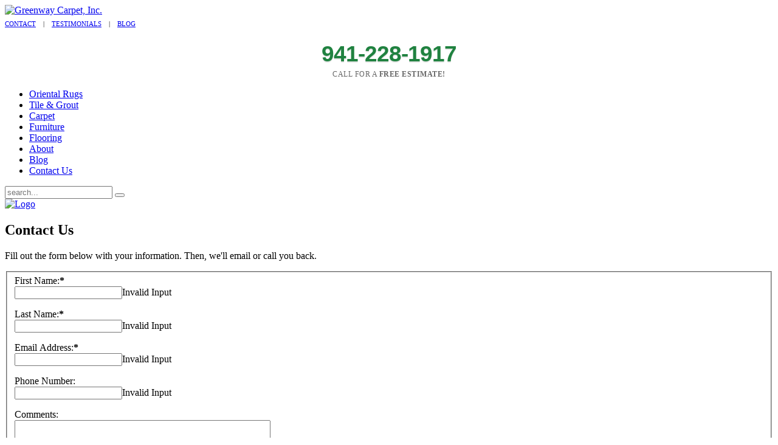

--- FILE ---
content_type: text/html; charset=utf-8
request_url: http://www.greenwaycarpet.com/contact-sarasota-florida-carpet-cleaner-green-cleaning.html
body_size: 29532
content:
<!DOCTYPE HTML>
<html lang="en-gb" dir="ltr"  data-config='{"twitter":0,"plusone":0,"facebook":0,"style":"Greenway"}'>

<head>
<meta charset="utf-8">
<meta http-equiv="X-UA-Compatible" content="IE=edge">
<meta name="viewport" content="width=device-width, initial-scale=1">
  <base href="http://www.greenwaycarpet.com/contact-sarasota-florida-carpet-cleaner-green-cleaning.html" />
  <meta name="keywords" content="sarasota carpet cleaning, sarasota carpet cleaner, sarasota green carpet cleaner, green carpet, green carpet cleaner, oriental rugs, persian rugs, antique oriental rugs, oriental rugs cleaning, grout cleaner, grout, grout sealer, grout cleaning, tile cleaning, ceramic tile cleaning" />
  <meta name="description" content="Greenway Carpet, Inc. provides professional carpet, tile and grout, upholstery, oriental rugs and hardwood floor cleaning services for the Sarasota, Bradenton and Venice, Florida area." />
  <meta name="generator" content="notionCMS" />
  <title>Greenway Carpet, Inc - Contact Us</title>
  <link href="http://www.greenwaycarpet.com/component/search/?Itemid=121&amp;format=opensearch" rel="search" title="Search Greenway Carpet, Inc" type="application/opensearchdescription+xml" />
  <link href="/templates/yoo_nano3/favicon.ico" rel="shortcut icon" type="image/vnd.microsoft.icon" />
  <link rel="stylesheet" href="/media/plg_system_browserupdatewarning/css/BrowserUpdateWarning.css" type="text/css" />
  <link rel="stylesheet" href="/components/com_rsform/assets/css/front.css" type="text/css" />
  <link rel="stylesheet" href="/cache/widgetkit/widgetkit-eb504dc9.css" type="text/css" />
  <link rel="stylesheet" href="/components/com_rsform/assets/calendar/calendar.css" type="text/css" />
  <link rel="stylesheet" href="/modules/mod_zooitem/tmpl/list/style.css?ver=20170606" type="text/css" />
  <script src="/media/system/js/mootools-core.js" type="text/javascript"></script>
  <script src="/media/system/js/core.js" type="text/javascript"></script>
  <script src="/media/system/js/mootools-more.js" type="text/javascript"></script>
  <script src="/media/plg_system_browserupdatewarning/js/BrowserUpdateWarning.js" type="text/javascript"></script>
  <script src="/components/com_rsform/assets/js/script.js" type="text/javascript"></script>
  <script src="/media/jui/js/jquery.min.js" type="text/javascript"></script>
  <script src="/media/jui/js/jquery-noconflict.js" type="text/javascript"></script>
  <script src="/media/jui/js/jquery-migrate.min.js" type="text/javascript"></script>
  <script src="/cache/widgetkit/widgetkit-8d840927.js" type="text/javascript"></script>
  <script type="text/javascript">
window.addEvent('domready',function(){
var plg_system_browserupdatewarning_cookie = Cookie.read('plg_system_browserupdatewarning');
	if(!plg_system_browserupdatewarning_cookie) {
		var plg_system_browserupdatewarning = new BrowserUpdateWarning({
			'opacity': 30,
			'imagesDirectory': '/media/plg_system_browserupdatewarning/images/',
			'allowContinue':true,
			'minVersion_ie':8,
			'downloadOptions':["ie"]
		});
		plg_system_browserupdatewarning.check();
	}
});
var plg_system_browserupdatewarning_language = {"TIMETOUPGRADE":"It&#39;s time to upgrade your browser.","UPDATECURRENT":"Click here to update your current browser","IE":"Download Internet Explorer","SAFARI":"Download Safari","FIREFOX":"Download Firefox","CHROME":"Download Chrome","OPERA":"Download Opera","WHYSHOULDI":"Why you should update:","WHYFASTER":"Websites load faster","WHYSAFER":"Safer Browsing","WHYRENDER":"Websites render correctly","WHYMORE":"Other great features","CONTINUE":"Continue"}
var plg_system_browserupdatewarning_cookiepath = '';
  </script>
  <meta name="viewport" content="width=device-width, initial-scale=1.0">

<link rel="apple-touch-icon-precomposed" href="/templates/yoo_nano3/apple_touch_icon.png">
<link rel="stylesheet" href="/templates/yoo_nano3/styles/Greenway/css/bootstrap.css">
<link rel="stylesheet" href="/templates/yoo_nano3/styles/Greenway/css/theme.css">
<link rel="stylesheet" href="/templates/yoo_nano3/custom/css/custom.css">
<script src="/templates/yoo_nano3/warp/vendor/uikit/js/uikit.js"></script>
<script src="/templates/yoo_nano3/warp/js/social.js"></script>
<script src="/templates/yoo_nano3/js/theme.js"></script>
</head>

<body class="tm-sidebar-a-right tm-sidebars-1 tm-isblog">

	<div class="uk-container uk-container-center">

		
				<div class="tm-headerbar uk-clearfix uk-hidden-small">

						<a class="tm-logo" href="http://www.greenwaycarpet.com">
	<img style="width: 500px; height: 89px;" src="/images/greenway-logo.png" class="size-auto" width="500" height="89" alt="Greenway Carpet, Inc." title="Greenway Carpet, Inc. an affiliate of Overturf's Floor & Fabric Care" /></a>
			
			<div class="uk-panel">
	<!--<div style="height: 90px; width: 300px; background: rgba(0, 0, 0, 0.125);"></div>-->

<div style="font-size: 11px; text-transform: uppercase; margin-top: 0px;">
<a href="/contact-sarasota-florida-carpet-cleaner-green-cleaning.html">Contact</a>
&nbsp;&nbsp;&nbsp;|&nbsp;&nbsp;&nbsp;
<a href="/carpet-tile-oriental-rugs-testimonials.html">Testimonials</a>
&nbsp;&nbsp;&nbsp;|&nbsp;&nbsp;&nbsp;
<a href="/greenway-carpet-blog.html">BLOG</a>&nbsp;&nbsp;&nbsp;
<a target="_blank" href="https://www.facebook.com/GreenwayCarpetInc"><span style="font-size: 19px; color: #0081ba;" class="uk-icon-facebook-sign"></span></a>
&nbsp;&nbsp;
<a target="_blank" title="Greenway Blog RSS Feed" href="/greenway-carpet-blog/feed/rss/greenway-blog.feed"><span style="font-size: 19px; color: #f7931e;" class="uk-icon-rss-sign"></span></a>
    
</div>

<div style="font-size: 37px; font-family: arial, helvetica, sans-serif; text-transform: uppercase; text-align: center; font-weight: bold; color: #208240; letter-spacing: -1px; text-shadow: 0 2px 0 rgba(0, 0, 0, 0.1); margin: 20px 0px 5px 0px;">941-228-1917</div>
<div style="font-size: 12px; text-transform: uppercase; color: #666666; text-align: center; letter-spacing: 0.5px;">Call FOR A <strong>FREE ESTIMATE!</strong></div></div>
		</div>
		
				<nav class="tm-navbar uk-navbar">

						<ul class="uk-navbar-nav uk-hidden-small">
<li data-uk-dropdown="{}"><a href="/sarasota-oriental-rugs-cleaning.html">Oriental Rugs</a></li><li data-uk-dropdown="{}"><a href="/sarasota-tile-and-grout-cleaning.html">Tile &amp; Grout</a></li><li data-uk-dropdown="{}"><a href="/services-sarasota-florida-carpet-cleaner-green-cleaning.html">Carpet</a></li><li data-uk-dropdown="{}"><a href="/sarasota-professional-upholstery-cleaning.html">Furniture</a></li><li data-uk-dropdown="{}"><a href="/sarasota-hardwood-floor-cleaning.html">Flooring</a></li><li data-uk-dropdown="{}"><a href="/about-sarasota-florida-carpet-cleaner-green-cleaning.html">About</a></li><li data-uk-dropdown="{}"><a href="/greenway-carpet-blog.html" title="uk-hidden-medium">Blog</a></li><li class="uk-active" data-uk-dropdown="{}"><a href="/contact-sarasota-florida-carpet-cleaner-green-cleaning.html">Contact Us</a></li></ul>			
						<a href="#offcanvas" class="uk-navbar-toggle uk-visible-small" data-uk-offcanvas></a>
			
						<div class="uk-navbar-flip">
				<div class="uk-navbar-content uk-hidden-small uk-hidden-medium">
<form id="search-98" class="uk-search" action="/contact-sarasota-florida-carpet-cleaner-green-cleaning.html" method="post" role="search" data-uk-search="{'source': '/component/search/?tmpl=raw&amp;type=json&amp;ordering=&amp;searchphrase=all', 'param': 'searchword', 'msgResultsHeader': 'Search Results', 'msgMoreResults': 'More Results', 'msgNoResults': 'No results found', flipDropdown: 1}">
	<input class="uk-search-field" type="search" name="searchword" placeholder="search...">
	<button class="uk-search-close" type="reset"></button>
	<input type="hidden" name="task"   value="search">
	<input type="hidden" name="option" value="com_search">
	<input type="hidden" name="Itemid" value="121">
<input type="text" name="a4dc09d4cff67c4d03608b07d86cd56b" value="" style="float: left; position: absolute; z-index: 1000000; left: -10000px; top: -10000px;" /></form></div>
			</div>
			
						<div class="uk-navbar-content uk-navbar-center uk-visible-small"><a class="tm-logo-small" href="http://www.greenwaycarpet.com">
	<img src="/images/greenway-logo-white.png" width="130" height="35" alt="Logo" class="uk-responsive-height"></a></div>
			
		</nav>
		
		
		
				<div class="tm-middle uk-grid" data-uk-grid-match data-uk-grid-margin>

						<div class="tm-main uk-width-medium-3-4">

				
								<main class="tm-content">

					
					
<article class="uk-article" >

	
		<h1 class="uk-article-title">
					Contact Us			</h1>
	
	
	
	
	
	<div>
		
<div class="uk-grid uk-hidden-medium uk-hidden-small uk-hidden-mini">
    <div class="uk-width-3-4">
    <p>Fill out the form below with your information. Then, we'll email or call you back.</p>
    <form method="post"  id="userForm" class="uk-form formResponsive" action="http://www.greenwaycarpet.com/contact-sarasota-florida-carpet-cleaner-green-cleaning.html">
<!-- Do not remove this ID, it is used to identify the page so that the pagination script can work correctly -->
<fieldset class="formHorizontal formContainer" id="rsform_3_page_0">
	<div class="uk-form-row uk-form-row-fname">
		<div class="formControlLabel">First Name:<strong class="formRequired">*</strong></div>
		<div class="formControls">
		<div class="formBody"><input type="text" value="" size="20"  name="form[fname]" id="fname"  class="uk-width-1-2 uk-form-large"/><span class="formValidation"><span id="component23" class="formNoError">Invalid Input</span></span></div>
		<p class="formDescription"></p>
		</div>
	</div>
	<div class="uk-form-row uk-form-row-lname">
		<div class="formControlLabel">Last Name:<strong class="formRequired">*</strong></div>
		<div class="formControls">
		<div class="formBody"><input type="text" value="" size="20"  name="form[lname]" id="lname"  class="uk-width-1-2 uk-form-large"/><span class="formValidation"><span id="component36" class="formNoError">Invalid Input</span></span></div>
		<p class="formDescription"></p>
		</div>
	</div>
	<div class="uk-form-row uk-form-row-email">
		<div class="formControlLabel">Email Address:<strong class="formRequired">*</strong></div>
		<div class="formControls">
		<div class="formBody"><input type="text" value="" size="20"  name="form[email]" id="email"  class="uk-width-1-2 uk-form-large"/><span class="formValidation"><span id="component24" class="formNoError">Invalid Input</span></span></div>
		<p class="formDescription"></p>
		</div>
	</div>
	<div class="uk-form-row uk-form-row-phone">
		<div class="formControlLabel">Phone Number:</div>
		<div class="formControls">
		<div class="formBody"><input type="text" value="" size="20"  name="form[phone]" id="phone"  class="uk-width-1-2 uk-form-large"/><span class="formValidation"><span id="component26" class="formNoError">Invalid Input</span></span></div>
		<p class="formDescription"></p>
		</div>
	</div>
	<div class="uk-form-row uk-form-row-comments">
		<div class="formControlLabel">Comments:</div>
		<div class="formControls">
		<div class="formBody"><textarea cols="50" rows="5" name="form[comments]" id="comments"  class="uk-width-1-2 uk-form-large"></textarea><span class="formValidation"><span id="component25" class="formNoError">Invalid Input</span></span></div>
		<p class="formDescription"></p>
		</div>
	</div>
	<div class="uk-form-row uk-form-row-submit">
		<div class="formControlLabel"></div>
		<div class="formControls">
		<div class="formBody"><button type="submit" name="form[submit]" id="submit"  class="uk-button uk-button-primary">Submit</button><span class="formValidation"></span></div>
		<p class="formDescription"></p>
		</div>
	</div>
</fieldset>
<input type="hidden" name="form[formId]" value="3"/><input type="text" name="a4dc09d4cff67c4d03608b07d86cd56b" value="" style="float: left; position: absolute; z-index: 1000000; left: -10000px; top: -10000px;" /></form><script type="text/javascript">ajaxExtraValidationScript[3] = function(task, formId, data) {var formComponents = {};formComponents[23]='fname';formComponents[36]='lname';formComponents[24]='email';formComponents[26]='phone';formComponents[25]='comments';if (task == 'afterSend') {
		var ids = data.response[0].split(',');
		for (var i=0; i<ids.length; i++) {
			var id = parseInt(ids[i]);
			if (!isNaN(id) && typeof formComponents[id] != 'undefined') {
				var formComponent = rsfp_getFieldsByName(formId, formComponents[id]);
				if (formComponent && formComponent.length > 0) {
					for (var j=0; j<formComponent.length; j++) {
						if (formComponent[j]) {
							formComponent[j].className = formComponent[j].className.replace(' rsform-error', '');
						}
					}
				}
			}
		}
		var ids = data.response[1].split(',');
		for (var i=0; i<ids.length; i++) {
			var id = parseInt(ids[i]);
			if (!isNaN(id) && typeof formComponents[id] != 'undefined') {
				var formComponent = rsfp_getFieldsByName(formId, formComponents[id]);
				if (formComponent && formComponent.length > 0) {
					for (var j=0; j<formComponent.length; j++) {
						if (formComponent[j]) {
							formComponent[j].className = formComponent[j].className.replace(' rsform-error', '') + ' rsform-error';
						}
					}
				}
			}
		}
		}
}</script></div>
    <div class="uk-width-1-4"><img src="/images/money-back-guarantee.png" alt="FREE Estimate for Carpet, Tile & Grout and Oriental Rug Cleaning" /></div>
</div>

<div class="uk-grid uk-hidden-large uk-hidden-xlarge">
    <div class="uk-width-1-1">
    <p>Fill out the form below with your information. Then, we'll email or call you back.</p>
    <form method="post"  id="userForm" class="uk-form formResponsive" action="http://www.greenwaycarpet.com/contact-sarasota-florida-carpet-cleaner-green-cleaning.html">
<!-- Do not remove this ID, it is used to identify the page so that the pagination script can work correctly -->
<fieldset class="formHorizontal formContainer" id="rsform_3_page_0">
	<div class="uk-form-row uk-form-row-fname">
		<div class="formControlLabel">First Name:<strong class="formRequired">*</strong></div>
		<div class="formControls">
		<div class="formBody"><input type="text" value="" size="20"  name="form[fname]" id="fname"  class="uk-width-1-2 uk-form-large"/><span class="formValidation"><span id="component23" class="formNoError">Invalid Input</span></span></div>
		<p class="formDescription"></p>
		</div>
	</div>
	<div class="uk-form-row uk-form-row-lname">
		<div class="formControlLabel">Last Name:<strong class="formRequired">*</strong></div>
		<div class="formControls">
		<div class="formBody"><input type="text" value="" size="20"  name="form[lname]" id="lname"  class="uk-width-1-2 uk-form-large"/><span class="formValidation"><span id="component36" class="formNoError">Invalid Input</span></span></div>
		<p class="formDescription"></p>
		</div>
	</div>
	<div class="uk-form-row uk-form-row-email">
		<div class="formControlLabel">Email Address:<strong class="formRequired">*</strong></div>
		<div class="formControls">
		<div class="formBody"><input type="text" value="" size="20"  name="form[email]" id="email"  class="uk-width-1-2 uk-form-large"/><span class="formValidation"><span id="component24" class="formNoError">Invalid Input</span></span></div>
		<p class="formDescription"></p>
		</div>
	</div>
	<div class="uk-form-row uk-form-row-phone">
		<div class="formControlLabel">Phone Number:</div>
		<div class="formControls">
		<div class="formBody"><input type="text" value="" size="20"  name="form[phone]" id="phone"  class="uk-width-1-2 uk-form-large"/><span class="formValidation"><span id="component26" class="formNoError">Invalid Input</span></span></div>
		<p class="formDescription"></p>
		</div>
	</div>
	<div class="uk-form-row uk-form-row-comments">
		<div class="formControlLabel">Comments:</div>
		<div class="formControls">
		<div class="formBody"><textarea cols="50" rows="5" name="form[comments]" id="comments"  class="uk-width-1-2 uk-form-large"></textarea><span class="formValidation"><span id="component25" class="formNoError">Invalid Input</span></span></div>
		<p class="formDescription"></p>
		</div>
	</div>
	<div class="uk-form-row uk-form-row-submit">
		<div class="formControlLabel"></div>
		<div class="formControls">
		<div class="formBody"><button type="submit" name="form[submit]" id="submit"  class="uk-button uk-button-primary">Submit</button><span class="formValidation"></span></div>
		<p class="formDescription"></p>
		</div>
	</div>
</fieldset>
<input type="hidden" name="form[formId]" value="3"/><input type="text" name="a4dc09d4cff67c4d03608b07d86cd56b" value="" style="float: left; position: absolute; z-index: 1000000; left: -10000px; top: -10000px;" /></form><script type="text/javascript">ajaxExtraValidationScript[3] = function(task, formId, data) {var formComponents = {};formComponents[23]='fname';formComponents[36]='lname';formComponents[24]='email';formComponents[26]='phone';formComponents[25]='comments';if (task == 'afterSend') {
		var ids = data.response[0].split(',');
		for (var i=0; i<ids.length; i++) {
			var id = parseInt(ids[i]);
			if (!isNaN(id) && typeof formComponents[id] != 'undefined') {
				var formComponent = rsfp_getFieldsByName(formId, formComponents[id]);
				if (formComponent && formComponent.length > 0) {
					for (var j=0; j<formComponent.length; j++) {
						if (formComponent[j]) {
							formComponent[j].className = formComponent[j].className.replace(' rsform-error', '');
						}
					}
				}
			}
		}
		var ids = data.response[1].split(',');
		for (var i=0; i<ids.length; i++) {
			var id = parseInt(ids[i]);
			if (!isNaN(id) && typeof formComponents[id] != 'undefined') {
				var formComponent = rsfp_getFieldsByName(formId, formComponents[id]);
				if (formComponent && formComponent.length > 0) {
					for (var j=0; j<formComponent.length; j++) {
						if (formComponent[j]) {
							formComponent[j].className = formComponent[j].className.replace(' rsform-error', '') + ' rsform-error';
						}
					}
				}
			}
		}
		}
}</script></div>
</div>	</div>

	
	
	
	
	
</article>
				</main>
				
				
			</div>
			
                                                            <aside class="tm-sidebar-a uk-width-medium-1-4"><div class="uk-panel uk-panel-box">
	<div class="contact-phone uk-hidden-medium">941-228-1917</div>
<div class="contact-phone-tablet uk-visible-medium">941-228-1917</div>

<div style="font-size: 20px; text-transform: uppercase; margin-top: 15px;">
<a target="_blank" href="https://www.facebook.com/GreenwayCarpetInc"><span style="font-size: 35px; color: #0081ba;" class="uk-icon-facebook-sign"></span></a>
&nbsp;
<a href="/greenway-carpet-blog/feed/rss/greenway-blog.feed"><span style="font-size: 35px; color: #f7931e;" class="uk-icon-rss-sign"></span></a>
&nbsp;
<a target="_blank" href="https://plus.google.com/116683458823700421931/about?hl=en"><span style="font-size: 35px; color: #dd4c39;" class="uk-icon-google-plus-sign"></span></a>
&nbsp;
<a target="_blank" href="http://www.youtube.com/user/djdave8"><span style="font-size: 35px; color: #666666;" class="uk-icon-youtube-sign"></span></a>
    
</div>



<a href="/contact-sarasota-florida-carpet-cleaner-green-cleaning.html" class="uk-button uk-button-primary">CONTACT US <span class="uk-icon-circle-arrow-right"></span></a></div></aside>
                        
		</div>
		
				<section class="tm-bottom-a uk-grid" data-uk-grid-match="{target:'> div > .uk-panel'}" data-uk-grid-margin>
<div class="uk-width-1-1"><div class="uk-panel">
<div id="slideset-2-69712da9b4a66" class="wk-slideset wk-slideset-default" data-widgetkit="slideset" data-options='{"style":"default","width":"auto","height":120,"effect":"slide","index":0,"autoplay":0,"interval":5000,"items_per_set":5,"navigation":0,"buttons":0,"title":0,"duration":300}'>
	<div>
		<div class="sets">
							<ul class="set">
															<li>
						<article class="wk-content"><a target="_blank" href="http://www.bniswfl.com/memberdetails.php?memberId=1320184&t=ff9a483395e20185f216e5acc344392c88e45221a2aec52626f3b2f9574523e0&name=Bobbi%20Eschenbach">
<img style="width: 160px; height: 120px;" src="/images/bni-logo.png" alt="proud member of BNI in Sarasota, Florida" width="160" height="120">
</a></article>
											</li>
															<li>
						<article class="wk-content"><a target="_blank" href="http://www.sarasotachamber.com/Flooring/Greenway-Carpet-Inc-36469">
<img style="width: 160px; height: 120px;" src="/images/chamber-logo-14.png" alt="Member of the Sarasota Chamber of Commerce" width="160" height="120">
</a></article>
											</li>
															<li>
						<article class="wk-content"><a target="_blank" href="http://www.iicrc.org/locate-a-certified-professional/">
<img style="width: 240px; height: 120px;" src="/images/iicrc-logo.png" alt="IICRC Certified for Carpet Cleaning, Floor Cleaning and Fabric Cleaning" width="240" height="120">
</a></article>
											</li>
															<li>
						<article class="wk-content"><a target="_blank" href="http://www.angieslist.com/companylist/?cid=badge">
<img style="width: 100px; height: 120px;" src="/images/angieslist-shield-thin.png" alt="Angie's List Super Service Award Winner 2013" width="100" height="120">
</a></article>
											</li>
															<li>
						<article class="wk-content"><!--<a target="_blank" href="http://www.angieslist.com/companylist/?cid=badge">-->
<img style="width: 100px; height: 120px;" src="/images/herald-logo.png" alt="Herald-Tribune Reader's Choice Winner 2014" width="100" height="120">
</a></article>
											</li>
									</ul>
									</div>
			</div>
	</div></div></div>
</section>
				
	</div>		
		
	<div class="uk-bottom-colorwrap">
		
	<div class="uk-container uk-container-center">

				<section class="tm-bottom-b uk-grid uk-grid-divider" data-uk-grid-match="{target:'> div > .uk-panel'}" data-uk-grid-margin>
<div class="uk-width-1-1 uk-width-medium-2-4"><div class="uk-panel"><h3 class="uk-panel-title"><i class="uk-icon-comment"></i> Clients Are Saying...</h3>
	<!--<blockquote>
<p>“Lorem ipsum dolor sit amet, consectetuer adipiscing elit. Morbi commodo, ipsum sed pharetra gravida, orci magna rhoncus neque, id pulvinar odio lorem non turpis!”</p>
<small><strong>Jane Smith</strong><br />
Satisfied Customer</small>
</blockquote>-->

<blockquote>

<div id="slideshow-4-69712da9c6140" class="wk-slideshow wk-slideshow-default" data-widgetkit="slideshow" data-options='{"style":"default","autoplay":1,"interval":7000,"width":"auto","height":"auto","duration":500,"index":0,"order":"default","navigation":0,"buttons":0,"slices":20,"animated":"fade","caption_animation_duration":500}'>
	<div>
		<ul class="slides">

									<li>
				<article class="wk-content clearfix">
<article class="wk-zoo-item uk-article clearfix">

	
	
	
	
			
<div class="uk-margin">
	<p>"WOW! You made my carpets look like new! I thought the stain would never come out. I Appreciate you being on time, your guarantee of quality work and your great prices!"</p></div>

<div class="uk-margin">
	<small><strong>Wendy Ross</strong></small></div>	
	
	
</article></article>
			</li>
												<li>
				<article class="wk-content clearfix">
<article class="wk-zoo-item uk-article clearfix">

	
	
	
	
			
<div class="uk-margin">
	<p>"Other tile cleaning companies were not familiar with coquina stone and were hesitant to take the job. Not Greenway! They did a patch test first, proceeded to clean my floors and brought them back to their original beauty!"</p></div>

<div class="uk-margin">
	<small><strong>Chris Cremer</strong></small></div>	
	
	
</article></article>
			</li>
												<li>
				<article class="wk-content clearfix">
<article class="wk-zoo-item uk-article clearfix">

	
	
	
	
			
<div class="uk-margin">
	<p>"Greenway was very professional. The service provided was the best I've ever experienced and I'll definitely call back. I have recommended Greeenway to everyone who needs cleaning. There is none better!"</p></div>

<div class="uk-margin">
	<small><strong>Donna Crane</strong></small></div>	
	
	
</article></article>
			</li>
												<li>
				<article class="wk-content clearfix">
<article class="wk-zoo-item uk-article clearfix">

	
	
	
	
			
<div class="uk-margin">
	<p>"I am a very satisfied customer! My carpeting is clean, bright and fresh. I was especially impressed with the clean, high quality equipment. I actually looked at the mechanism inside Dave's van and it was spotless. My 4 year-old carpet now looks brighter and cleaner than with any other previous company I've used!"</p></div>

<div class="uk-margin">
	<small><strong>Rebecca Hill</strong></small></div>	
	
	
</article></article>
			</li>
								</ul>
				<div class="caption"></div><ul class="captions"><li></li><li></li><li></li><li></li></ul>
	</div>
	</div>
</blockquote>

<a href="/carpet-tile-oriental-rugs-testimonials.html" class="uk-button uk-button-primary">MORE TESTIMONIALS <span class="uk-icon-circle-arrow-right"></span></a></div></div>

<div class="uk-width-1-1 uk-width-medium-1-4"><div class="uk-panel"><h3 class="uk-panel-title"><i class="uk-icon-leaf"></i> Greenway Blog</h3>

<ul class="zoo-item-list zoo-list blog-uikit">
		<li>
<div class="layout-uikit ">

	
		<h4 class="uk-h5 uk-margin-remove"> <div style="text-transform: none; font-family: arial, helvetica, sans-serif !important; font-weight: bold; font-size: 16px;">Crawlin’ Critters and Crud</div> </h4>
	
	
	
			<div class="uk-margin">
	A Guide To The Slime, Grime And Livestock That’s Sleeping, Creeping And Galloping Through Your Carpet

Asphalt. Bacteria. Car exhaust. Chemicals. Dirt. Dust. Dust mites. Earth. Food...</div>	
	
		<ul class="uk-subnav uk-subnav-line">
		<li>
	 <div class="uk-button uk-button-primary"><a href="/greenway-carpet-blog/item/crawlin’-critters-and-crud.html" >FULL ARTICLE <span class="uk-icon-circle-arrow-right"></span></a></div></li>	</ul>
	
</div></li>
	</ul>

</div></div>

<div class="uk-width-1-1 uk-width-medium-1-4"><div class="uk-panel"><h3 class="uk-panel-title"><i class="uk-icon-envelope"></i> Contact</h3>
	<div class="contact-phone uk-hidden-medium">941-228-1917</div>
<div class="contact-phone-tablet uk-visible-medium">941-228-1917</div>

<div style="font-size: 20px; text-transform: uppercase; margin-top: 15px;">
<a target="_blank" href="https://www.facebook.com/GreenwayCarpetInc"><span style="font-size: 35px; color: #0081ba;" class="uk-icon-facebook-sign"></span></a>
&nbsp;
<a href="/greenway-carpet-blog/feed/rss/greenway-blog.feed"><span style="font-size: 35px; color: #f7931e;" class="uk-icon-rss-sign"></span></a>
&nbsp;
<a target="_blank" href="https://plus.google.com/116683458823700421931/about?hl=en"><span style="font-size: 35px; color: #dd4c39;" class="uk-icon-google-plus-sign"></span></a>
&nbsp;
<a target="_blank" href="http://www.youtube.com/user/djdave8"><span style="font-size: 35px; color: #666666;" class="uk-icon-youtube-sign"></span></a>
    
</div>



<a href="/contact-sarasota-florida-carpet-cleaner-green-cleaning.html" class="uk-button uk-button-primary">CONTACT US <span class="uk-icon-circle-arrow-right"></span></a></div></div>
</section>
				
	</div>
	
	<div class="uk-footer-colorwrap">
		
	<div class="uk-container uk-container-center">

				<footer class="tm-footer">

						<a class="tm-totop-scroller" data-uk-smooth-scroll href="#"></a>
			
			<div class="uk-panel"><!--<div class="footer1">Copyright &#169; 2026 Greenway Carpet, Inc. All Rights Reserved.</div>
<div class="footer2"><a href="https://www.joomla.org">Joomla!</a> is Free Software released under the <a href="http://www.gnu.org/licenses/gpl-2.0.html">GNU General Public License.</a></div>-->
<div class="footer1">Copyright &#169; 2026 Greenway Carpet, Inc. All Rights Reserved.<br />
<a href="http://www.notiondesigngroup.com" target="_blank" title="NOTION Design Group"><img title="Notion Design Group" src="/images/notion_logo.png" alt="NOTION Design Group"></a></div>
<div class="footer2"></div></div>
		</footer>
				
		</div>
		
		</div>

	</div>

	<script type="text/javascript">

  var _gaq = _gaq || [];
  _gaq.push(['_setAccount', 'UA-6833516-1']);
  _gaq.push(['_trackPageview']);

  (function() {
    var ga = document.createElement('script'); ga.type = 'text/javascript'; ga.async = true;
    ga.src = ('https:' == document.location.protocol ? 'https://ssl' : 'http://www') + '.google-analytics.com/ga.js';
    var s = document.getElementsByTagName('script')[0]; s.parentNode.insertBefore(ga, s);
  })();

</script>
		<div id="offcanvas" class="uk-offcanvas">
		<div class="uk-offcanvas-bar"><ul class="uk-nav uk-nav-offcanvas">
<li><a href="/sarasota-oriental-rugs-cleaning.html">Oriental Rugs</a></li><li><a href="/sarasota-tile-and-grout-cleaning.html">Tile &amp; Grout</a></li><li><a href="/services-sarasota-florida-carpet-cleaner-green-cleaning.html">Carpet</a></li><li><a href="/sarasota-professional-upholstery-cleaning.html">Furniture</a></li><li><a href="/sarasota-hardwood-floor-cleaning.html">Flooring</a></li><li><a href="/about-sarasota-florida-carpet-cleaner-green-cleaning.html">About</a></li><li><a href="/greenway-carpet-blog.html" title="uk-hidden-medium">Blog</a></li><li class="uk-active"><a href="/contact-sarasota-florida-carpet-cleaner-green-cleaning.html">Contact Us</a></li></ul></div>
	</div>
	
</body>
</html>